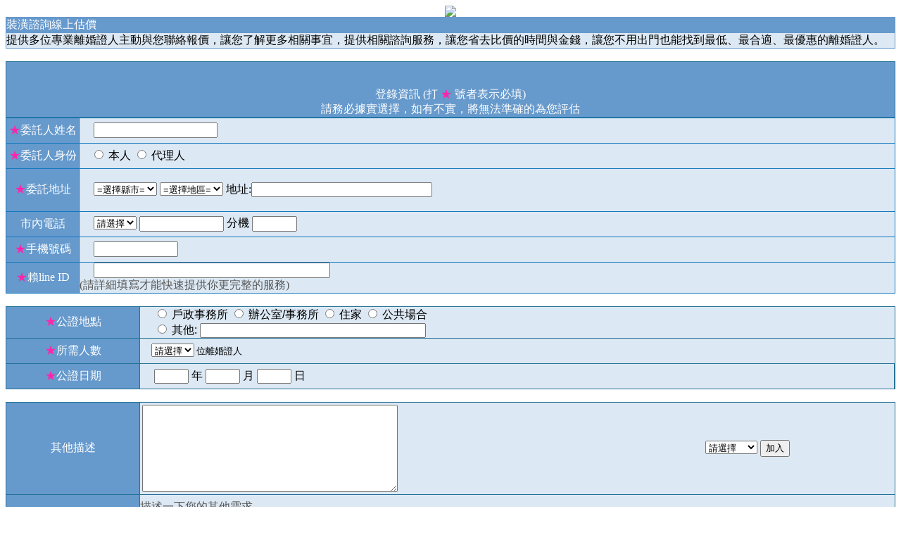

--- FILE ---
content_type: text/html
request_url: http://divorce.destruct.com.tw/
body_size: 15618
content:
  

    


<html><head><title>三重離婚證人</title>
<meta name="keywords" content="離婚證人,離婚,離婚事務所,離婚協議書">
<meta name="description" content="辦理離婚手續證人的問題，免煩惱，合法離婚證人協助辦理離婚手續，24H到場見證。">
<meta http-equiv="Content-Type" content="text/html; charset=big5">
<meta http-equiv="Content-Language" content="zh-tw"><meta name="distribution" content="GLOBAL">
<meta name="robots" content="index,follow">
<meta name="rating" content="general">
<meta name="WEBCRAWLERS" content="ALL"><META NAME="ROBOTS" CONTENT="ALL">
<meta name="SPIDERS" content="ALL">
<meta name="REVISIT-AFTER" content="7 DAYS">
</head>

 <center><img src=http://www.choose.com.tw/phone/17.gif></center> 
<? include "../left.php"; ?>
      <td width="982" valign="top">
        <table width=100% border=0 cellpadding=0 cellspacing=1 bgcolor=#6699CC class=word11>
          <tr>
            <td valign=top bgcolor="#6699CC"><font color="#FFFFFF">裝潢諮詢線上估價</font></td>
          </tr>
          <tr> 
            <td valign=top bgcolor="#DCE8F3"> <p>提供多位專業離婚證人主動與您聯絡報價，讓您了解更多相關事宜，提供相關諮詢服務，讓您省去比價的時間與金錢，讓您不用出門也能找到最低、最合適、最優惠的離婚證人。<br>
            </td>
          </tr>
        </table>
        

		
<script type="text/javascript" src="http://prices.com.tw/cdform/jquery-3.4.1.min.js"></script>

<script type="text/javascript"> 
<!--
$(document).ready(function(){
				
//取得 button 物件並註冊 click 事件  
$("#city").change(function(){      
$.post("../2.php", {value : $("#city").val()}, function(result){          
$(".area").html(result); });

 ////測試顯示值
$("#firstshow").val($('select#city option:selected').text()); 

  });


$(".area").change(function(){ 
 ////測試顯示值							
$("#Secondshow").val($('select.area option:selected').text()); 

  });


});
-->
</script>
		
		<SCRIPT language=JavaScript>
function TxtAdd(txt,sel){var selval=sel.options[sel.selectedIndex].text;if(txt.value!=''){txt.value=txt.value+'、'+selval}if(txt.value==''){txt.value=selval}}</SCRIPT>
<script language=javascript>
function check_form(thisform){
	


if(thisform.j2h1.value=='')alert('請輸入姓名！');else
if(thisform.city.options[0].selected||thisform.area.options[0].selected||thisform.j2h5.value=='')alert('請正確輸入您的地址');else
if(thisform.j2h18.value==""||isNaN(thisform.j2h18.value))alert('請用數字輸入您的手機號碼！');else



if(!thisform.agree.checked)alert('必須同意並勾選同意條款才能完成刊登');else

thisform.submit();}</script>
        <br><FORM action=http://www.prices.com.tw/cdform/post17.php method=post name=thisform OnSubmit=return isready(this);>
        
        <table width=100% border=0 align=center cellpadding=0 cellspacing=1 bgcolor=#267397 class=word12>
                  <tr> 
                    <td height=30 align=center bgcolor=#6699CC class=word12><br> 
                      <br> <font color="#FFFFFF">登錄資訊 (打 <font color="#FF25AA">★</font> 
                      號者表示必填)<br>
                      請務必據實選擇，如有不實，將無法準確的為您評估 </font> <p></p></td>
                  </tr>
          </table>
        <table width=100% border=0 align=center cellpadding=0 cellspacing=1 bgcolor=#1579BE class=word12>
          <tr> 
            <td width=103 height=35 align=center  bgcolor=#6699CC class=word12><font color=#FF25AA>★</font><font color=#FFFFFF>委託人姓名</font></td>
            <td width="406" height=35 colspan=3 bgcolor=#DCE8F3 class=word12>　
              <input maxlength=13 name=j2h1 size=20 value="" class=word12 style="font-family:Verdana;font-size:12 px;color='#0066CC'" onMouseOver=this.style.backgroundColor=#E1F7FD onMouseOut=this.style.backgroundColor=#003399> 
              <font color=#565656 class=ps>&nbsp;</font></td>
          </tr>
          <tr> 
            <td width=103 height=35 align=center  bgcolor=#6699CC class=word12><font color=#FF25AA>★</font><font color=#FFFFFF>委託人身份</font></td>
            <td class=word12 colspan=3 height=35 bgcolor=#DCE8F3><font size=2 color=#000066 class=word12><span class=word12><font size=3 color=#000033><font size=2 color=#000066 class=word12>　
              </font></font></span></font> <input name=j2h2 type=radio value=屋主>
              本人 
              <input name=j2h2 type=radio value=屋主代理人>
              代理人</td>
          </tr>
          <tr> 
            <td width=103 height=60 align=center  bgcolor=#6699CC class=word12><font color=#FF25AA>★</font><font color=#FFFFFF>委託地址</font></td>
            <td colspan=3 height=60 bgcolor=#DCE8F3>　
              <select id="city" name="city" >
                                    <option value= selected>=選擇縣市=</option>
                                    <option value=1>基隆市</option>
                                    <option value=2>台北市</option>
                                    <option value=3>新北市</option>
                                    <option value=4>桃園市</option>
                                    <option value=5>新竹市</option>
                                    <option value=6>新竹縣</option>
                                    <option value=7>苗栗縣</option>
                                    <option value=8>台中市</option>
                                    <option value=9>彰化縣</option>
                                    <option value=10>南投縣</option>
                                    <option value=11>雲林縣</option>
                                    <option value=12>嘉義市</option>
                                    <option value=13>嘉義縣</option>
                                    <option value=14>台南市</option>
                                    <option value=15>高雄市</option>
                                    <option value=16>屏東縣</option>
                                    <option value=17>台東縣</option>
                                    <option value=18>花蓮縣</option>
                                    <option value=19>宜蘭縣</option>
                                    <option value=20>澎湖縣</option>
                                    <option value=21>金門縣</option>
                                    <option value=22>連江縣</option>
                                  </select>
                                  <select name="area" class="area">
                                    <option value=0>=選擇地區=</option>
                                  </select>
                                  <input type="hidden" name='city2'  id="firstshow" size=15 />
                                  <input type="hidden" name='area2'  id="Secondshow" size=15 />
                                     地址:<input name=j2h5 size=30 /></td>
          </tr>
          <tr> 
            <td width=103 height=35 align=center  bgcolor=#6699CC class=word12><font color=#FFFFFF>市內電話</font></td>
            <td height=35 colspan=3 bgcolor=#DCE8F3 class=word12>　
              <select name=j2h15 class=word12 style="font-family:Verdana;font-size:12 px;color='#0066CC'" onmouseover=this.style.backgroundColor=#E1F7FD onmouseout=this.style.backgroundColor=#003399>
                <option value="">請選擇</option>
                <option value=02>02</option>
                <option value=03>03</option>
                <option value=04>04</option>
                <option value=05>05</option>
                <option value=06>06</option>
                <option value=07>07</option>
                <option value=08>08</option>
                <option value=09>09</option>
              </select> <input maxlength=10 name=j2h16 size=13 class=word12 style="font-family:Verdana;font-size:12 px;color='#0066CC'" onMouseOver=this.style.backgroundColor=#E1F7FD onMouseOut=this.style.backgroundColor=#003399>
              分機 
              <input name=j2h17 class=word12 id=tel_branch size=6 maxlength=8 style="font-family:Verdana;font-size:12 px;color='#0066CC'" onMouseOver=this.style.backgroundColor=#E1F7FD onMouseOut=this.style.backgroundColor=#003399></td>
          </tr>
          <tr> 
            <td width=103 height=35 align=center  bgcolor=#6699CC class=word12><font color=#FF25AA>★</font><font color=#FFFFFF>手機號碼</font></td>
            <td height=35 colspan=3 bgcolor=#DCE8F3 class=word12>　
              <input name=j2h18 class=word12 id=cellphone_1 size=13 value="" maxlength=10 style="font-family:Verdana;font-size:12 px;color='#0066CC'" onMouseOver=this.style.backgroundColor=#E1F7FD onMouseOut=this.style.backgroundColor=#003399></tr>
          <tr> 
            <td width=103 height=35 align=center bgcolor=#6699CC class=word12><font color=#FF25AA>★</font><font color=#FFFFFF>賴line ID</font></td>
            <td height=35 colspan=3 bgcolor=#DCE8F3 class=word12>　
              <input maxlength=50 name=j2h19 size=40 value="" class=word12 style="font-family:Verdana;font-size:12 px;color='#0066CC'" onMouseOver=this.style.backgroundColor=#E1F7FD onMouseOut=this.style.backgroundColor=#003399> 
              <font color=#565656 class=ps><br>
              (請詳細填寫才能快速提供你更完整的服務)</font></td>
          </tr>
        </table>
        <br>
        <table width=100% border=0 align=center cellpadding=0 cellspacing=1 bgcolor=#267397 class=word12>
                          <tr> 
                            <td width=15% height=35 align=center bgcolor=#6699CC class=word12><font color=#FF25AA>★</font><font color=#FFFFFF>公證地點</font></td>
                            <td height=35 colspan=3 bgcolor=#DCE8F3 class=word12> 
                              <font size="3" face="Arial"><font size="3">　
                              <input name="j2h20" type="radio" value="戶政事務所-">
                              </font>戶政事務所<font size="3"> 
                              <input name="j2h20" type="radio" value="辦公室/事務所-">
                              </font>辦公室/事務所<font size="3"> 
                              <input name="j2h20" type="radio" value="住家-">
                              </font><font face="Arial">住家 </font><font size="3"> 
                              <input name="j2h20" type="radio" value="公共場合-">
                              </font><font face="Arial">公共場合 </font></font> <font size="3" face="Arial"><br>
                              <font size="3"> </font><font size="3" face="Arial"><font size="3">　
                              </font></font><font size="3"> 
                              <input name="j2h20" type="radio" value="其他-">
                              </font>其他:<font size="3"> 
                              <input name="j2h21" size="38">
                              </font></font></td>
                          </tr>
                          <tr> 
                            <td width=15% height=35 align=center bgcolor=#6699CC class=word12><font color=#FF25AA>★</font><font color=#FFFFFF>所需人數</font></td>
                            <td height=35 colspan=3 bgcolor=#DCE8F3 class=word12><font size=2 color=#000066 class=word12><span class=word12><font size=3 color=#000033><font size=2 color=#000066 class=word12>　
                              </font></font></span></font><font size=2> 
                              <select name=j2h28>
                                <option value=0 selected>請選擇</option>
                                <option value=1>1</option>
                                <option value=2>2</option>
                              </select>
                              位離婚證人</font></td>
                          </tr>
                          <tr  width=70 height=35 bgcolor=#6699CC> 
                            <TD align=middle width=15%  height=35><font color=#FF25AA>
                              ★</font><font color=#FFFFFF>公證日期</FONT></TD>
                            <TD width=489 bgcolor=#DCE8F3>　
                              <input id=b1 size=4 name=b1>
年
<INPUT id=b2 size=4 name=b2>
                              月 
                              <INPUT id=b3 size=4 name=b3>
                            日</TD>
                          </tr>
        </table>
        <br>

        <table width=100% border=0 align=center cellpadding=0 cellspacing=1 bgcolor=#267397 class=word12>
                          <tr> 
                            <td width=15% align=center bgcolor=#6699CC class=word12><font color="#FFFFFF">其他描述</font><br></td>
                            <td width=480 height=35 colspan=3 bgcolor=#DCE8F3 class=word12><table width=100%>
                                <tr> 
                                  <td height=57> <textarea name=j2h71 cols=43 rows=8></textarea> 
                                    <input type=hidden name=domain value=http://www.divorce.com.tw/> </td>
                                  <td> <select name=j2h72>
                                      <option value="" selected>請選擇</option>
                                      <option>我要諮詢</option>
                                      <option>我要估價</option>
                                      <option>我要估價</option>
                                      <option>我想了解</option>
                                      <option>請速聯絡</option>
                                      <option>現場勘查</option>
                                    </select> <input type=button name=bnhardware value=加入 onClick=TxtAdd(document.thisform.j2h71,document.thisform.j2h72);></td>
                                </tr>
                              </table></td>
                          </tr>
                          <tr> 
                            <td width=15% align=center bgcolor=#6699CC class=word12>&nbsp;</td>
                            <td height=35 colspan=3 bgcolor=#DCE8F3 class=word12><font color=#565656>描述一下您的其他需求</font> 
                              <input type=hidden name=tab value=2></td>
                          </tr>
          </table>
        <center>
          <br>
          <table width=100% border=0 align=center cellpadding=0 cellspacing=1 bgcolor=#267397 class=word12>
                          <tr> 
                            <td width=15% align=center bgcolor=#6699CC class=word12><font color="#FFFFFF">同意條款</font></td>
                            <td class=word12 colspan=3 height=35 bgcolor=#DCE8F3> 
                              <p>我已詳細閱讀「<a href="http://www.guarantee.com.tw/rule.php" target="new"><font color="#000000">同意條款</font></a>」並同意將我填寫的資料提供給多家離婚證人，並提供我相關估價或諮詢?</p>
                              <p> 
                                <center>
                                  <input type=checkbox name=agree value=1>
                                  同意 
                                </center>
                            </td>
                          </tr>
            </table>
          <table width=90% height=40 border=0 cellpadding=0 cellspacing=0>
            <tr> 
              <td align=center valign=bottom><input type=button value=送出資料 name=B2222 onClick=check_form(thisform) style="font-family:細明體;font-size:12 px;line-height:150%"></td>
            </tr>
          </table>
        </center>
      </form>
     </td>
    </tr>
  </table><br>
</div>
<? include "down.php"; ?>
</body>
</html>

<br><br><br>

<center>
</body>
</html>
